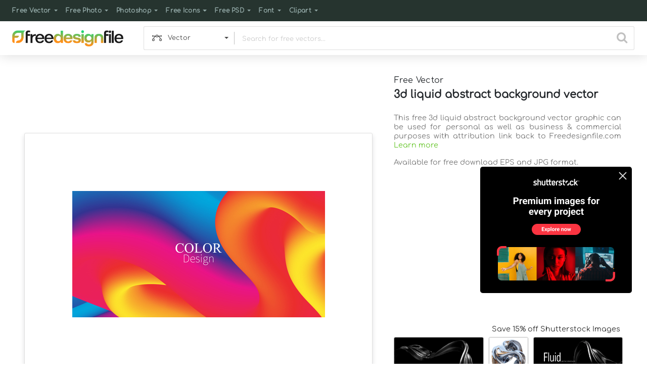

--- FILE ---
content_type: text/html; charset=utf-8
request_url: https://www.google.com/recaptcha/api2/aframe
body_size: 249
content:
<!DOCTYPE HTML><html><head><meta http-equiv="content-type" content="text/html; charset=UTF-8"></head><body><script nonce="37woTJ_pNpotWg1QZnOmAQ">/** Anti-fraud and anti-abuse applications only. See google.com/recaptcha */ try{var clients={'sodar':'https://pagead2.googlesyndication.com/pagead/sodar?'};window.addEventListener("message",function(a){try{if(a.source===window.parent){var b=JSON.parse(a.data);var c=clients[b['id']];if(c){var d=document.createElement('img');d.src=c+b['params']+'&rc='+(localStorage.getItem("rc::a")?sessionStorage.getItem("rc::b"):"");window.document.body.appendChild(d);sessionStorage.setItem("rc::e",parseInt(sessionStorage.getItem("rc::e")||0)+1);localStorage.setItem("rc::h",'1769186772099');}}}catch(b){}});window.parent.postMessage("_grecaptcha_ready", "*");}catch(b){}</script></body></html>